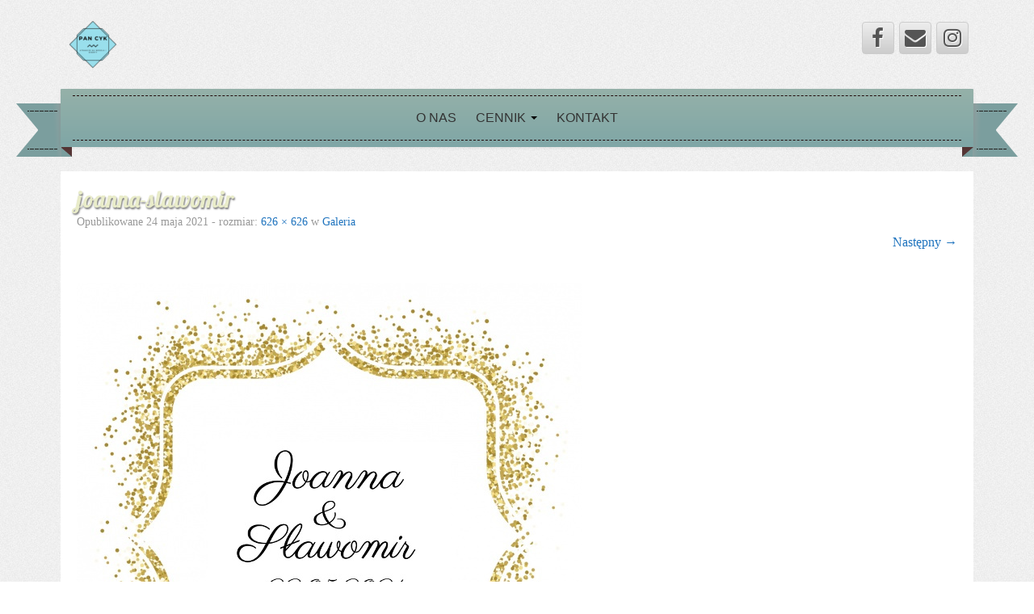

--- FILE ---
content_type: text/html; charset=UTF-8
request_url: https://fotobudkaplonsk.pl/galeria.html/joanna-slawomir/
body_size: 8440
content:
	<!DOCTYPE html>
	<!--[if lt IE 7]>
	<html class="ie ie6 lte9 lte8 lte7" lang="pl-PL"
	prefix="og: https://ogp.me/ns#" >
	<![endif]-->
	<!--[if IE 7]>
	<html class="ie ie7 lte9 lte8 lte7" lang="pl-PL"
	prefix="og: https://ogp.me/ns#" >
	<![endif]-->
	<!--[if IE 8]>
	<html class="ie ie8 lte9 lte8" lang="pl-PL"
	prefix="og: https://ogp.me/ns#" >
	<![endif]-->
	<!--[if IE 9]>
	<html class="ie ie9" lang="pl-PL"
	prefix="og: https://ogp.me/ns#" >
	<![endif]-->
	<!--[if gt IE 9]>
	<html lang="pl-PL"
	prefix="og: https://ogp.me/ns#" > <![endif]-->
	<!--[if !IE]><!-->
<html lang="pl-PL"
	prefix="og: https://ogp.me/ns#" >
	<!--<![endif]-->
	<head>
		<meta charset="UTF-8"/>
		<meta name="viewport" content="initial-scale=1.0,maximum-scale=3.0,width=device-width"/>

		<link rel="profile" href="http://gmpg.org/xfn/11"/>
		<link rel="pingback" href="https://fotobudkaplonsk.pl/xmlrpc.php"/>

		<!-- IE6-8 support of HTML5 elements -->
		<!--[if lt IE 9]>
		<script src="https://fotobudkaplonsk.pl/wp-content/themes/iribbon/inc/js/html5.js" type="text/javascript"></script>
		<![endif]-->

		<title>joanna-slawomir | Pan Cyk</title>

		<!-- All in One SEO 4.0.18 -->
		<meta name="description" content="Joanna i Sławomir"/>
		<meta property="og:site_name" content="Pan Cyk |" />
		<meta property="og:type" content="article" />
		<meta property="og:title" content="joanna-slawomir | Pan Cyk" />
		<meta property="article:published_time" content="2021-05-24T14:39:11Z" />
		<meta property="article:modified_time" content="2021-05-24T14:42:31Z" />
		<meta property="twitter:card" content="summary" />
		<meta property="twitter:domain" content="fotobudkaplonsk.pl" />
		<meta property="twitter:title" content="joanna-slawomir | Pan Cyk" />
		<script type="application/ld+json" class="aioseo-schema">
			{"@context":"https:\/\/schema.org","@graph":[{"@type":"WebSite","@id":"https:\/\/fotobudkaplonsk.pl\/#website","url":"https:\/\/fotobudkaplonsk.pl\/","name":"Pan Cyk","publisher":{"@id":"https:\/\/fotobudkaplonsk.pl\/#organization"}},{"@type":"Organization","@id":"https:\/\/fotobudkaplonsk.pl\/#organization","name":"Pan Cyk","url":"https:\/\/fotobudkaplonsk.pl\/"},{"@type":"BreadcrumbList","@id":"https:\/\/fotobudkaplonsk.pl\/galeria.html\/joanna-slawomir\/#breadcrumblist","itemListElement":[{"@type":"ListItem","@id":"https:\/\/fotobudkaplonsk.pl\/#listItem","position":"1","item":{"@id":"https:\/\/fotobudkaplonsk.pl\/#item","name":"Home","description":"Wynajem fotobudki w profesjonalnej firmie to gwarancja najlepszej jako\u015bci urz\u0105dzenia, fachowej pracy animatora oraz du\u017cej liczby ciekawych gad\u017cet\u00f3w do zdj\u0119\u0107 oraz opcji dodatkowych wzbogacaj\u0105cych imprez\u0119 o niecodzienne atrakcje, jak ci\u0119\u017cki dym, pod\u015bwietlane litery czy ba\u0144ki mydlane.","url":"https:\/\/fotobudkaplonsk.pl\/"},"nextItem":"https:\/\/fotobudkaplonsk.pl\/galeria.html\/joanna-slawomir\/#listItem"},{"@type":"ListItem","@id":"https:\/\/fotobudkaplonsk.pl\/galeria.html\/joanna-slawomir\/#listItem","position":"2","item":{"@id":"https:\/\/fotobudkaplonsk.pl\/galeria.html\/joanna-slawomir\/#item","name":"joanna-slawomir","description":"Joanna i S\u0142awomir","url":"https:\/\/fotobudkaplonsk.pl\/galeria.html\/joanna-slawomir\/"},"previousItem":"https:\/\/fotobudkaplonsk.pl\/#listItem"}]},{"@type":"Person","@id":"https:\/\/fotobudkaplonsk.pl\/author\/pancyk\/#author","url":"https:\/\/fotobudkaplonsk.pl\/author\/pancyk\/","name":"Pancyk","image":{"@type":"ImageObject","@id":"https:\/\/fotobudkaplonsk.pl\/galeria.html\/joanna-slawomir\/#authorImage","url":"https:\/\/secure.gravatar.com\/avatar\/465f9f15664139bffea2c7594cbae48d?s=96&d=mm&r=g","width":"96","height":"96","caption":"Pancyk"}},{"@type":"ItemPage","@id":"https:\/\/fotobudkaplonsk.pl\/galeria.html\/joanna-slawomir\/#itempage","url":"https:\/\/fotobudkaplonsk.pl\/galeria.html\/joanna-slawomir\/","name":"joanna-slawomir | Pan Cyk","description":"Joanna i S\u0142awomir","inLanguage":"pl-PL","isPartOf":{"@id":"https:\/\/fotobudkaplonsk.pl\/#website"},"breadcrumb":{"@id":"https:\/\/fotobudkaplonsk.pl\/galeria.html\/joanna-slawomir\/#breadcrumblist"},"author":"https:\/\/fotobudkaplonsk.pl\/galeria.html\/joanna-slawomir\/#author","creator":"https:\/\/fotobudkaplonsk.pl\/galeria.html\/joanna-slawomir\/#author","datePublished":"2021-05-24T14:39:11+02:00","dateModified":"2021-05-24T14:42:31+02:00"}]}
		</script>
		<!-- All in One SEO -->


<!-- Google Tag Manager for WordPress by gtm4wp.com -->
<script data-cfasync="false" data-pagespeed-no-defer>//<![CDATA[
	var gtm4wp_datalayer_name = "dataLayer";
	var dataLayer = dataLayer || [];
//]]>
</script>
<!-- End Google Tag Manager for WordPress by gtm4wp.com --><link rel='dns-prefetch' href='//www.google.com' />
<link rel="alternate" type="application/rss+xml" title="Pan Cyk &raquo; Kanał z wpisami" href="https://fotobudkaplonsk.pl/feed/" />
<link rel="alternate" type="application/rss+xml" title="Pan Cyk &raquo; Kanał z komentarzami" href="https://fotobudkaplonsk.pl/comments/feed/" />
<link rel="alternate" type="application/rss+xml" title="Pan Cyk &raquo; joanna-slawomir Kanał z komentarzami" href="https://fotobudkaplonsk.pl/galeria.html/joanna-slawomir/feed/" />
<script type="text/javascript">
/* <![CDATA[ */
window._wpemojiSettings = {"baseUrl":"https:\/\/s.w.org\/images\/core\/emoji\/14.0.0\/72x72\/","ext":".png","svgUrl":"https:\/\/s.w.org\/images\/core\/emoji\/14.0.0\/svg\/","svgExt":".svg","source":{"concatemoji":"https:\/\/fotobudkaplonsk.pl\/wp-includes\/js\/wp-emoji-release.min.js?ver=6.4.7"}};
/*! This file is auto-generated */
!function(i,n){var o,s,e;function c(e){try{var t={supportTests:e,timestamp:(new Date).valueOf()};sessionStorage.setItem(o,JSON.stringify(t))}catch(e){}}function p(e,t,n){e.clearRect(0,0,e.canvas.width,e.canvas.height),e.fillText(t,0,0);var t=new Uint32Array(e.getImageData(0,0,e.canvas.width,e.canvas.height).data),r=(e.clearRect(0,0,e.canvas.width,e.canvas.height),e.fillText(n,0,0),new Uint32Array(e.getImageData(0,0,e.canvas.width,e.canvas.height).data));return t.every(function(e,t){return e===r[t]})}function u(e,t,n){switch(t){case"flag":return n(e,"\ud83c\udff3\ufe0f\u200d\u26a7\ufe0f","\ud83c\udff3\ufe0f\u200b\u26a7\ufe0f")?!1:!n(e,"\ud83c\uddfa\ud83c\uddf3","\ud83c\uddfa\u200b\ud83c\uddf3")&&!n(e,"\ud83c\udff4\udb40\udc67\udb40\udc62\udb40\udc65\udb40\udc6e\udb40\udc67\udb40\udc7f","\ud83c\udff4\u200b\udb40\udc67\u200b\udb40\udc62\u200b\udb40\udc65\u200b\udb40\udc6e\u200b\udb40\udc67\u200b\udb40\udc7f");case"emoji":return!n(e,"\ud83e\udef1\ud83c\udffb\u200d\ud83e\udef2\ud83c\udfff","\ud83e\udef1\ud83c\udffb\u200b\ud83e\udef2\ud83c\udfff")}return!1}function f(e,t,n){var r="undefined"!=typeof WorkerGlobalScope&&self instanceof WorkerGlobalScope?new OffscreenCanvas(300,150):i.createElement("canvas"),a=r.getContext("2d",{willReadFrequently:!0}),o=(a.textBaseline="top",a.font="600 32px Arial",{});return e.forEach(function(e){o[e]=t(a,e,n)}),o}function t(e){var t=i.createElement("script");t.src=e,t.defer=!0,i.head.appendChild(t)}"undefined"!=typeof Promise&&(o="wpEmojiSettingsSupports",s=["flag","emoji"],n.supports={everything:!0,everythingExceptFlag:!0},e=new Promise(function(e){i.addEventListener("DOMContentLoaded",e,{once:!0})}),new Promise(function(t){var n=function(){try{var e=JSON.parse(sessionStorage.getItem(o));if("object"==typeof e&&"number"==typeof e.timestamp&&(new Date).valueOf()<e.timestamp+604800&&"object"==typeof e.supportTests)return e.supportTests}catch(e){}return null}();if(!n){if("undefined"!=typeof Worker&&"undefined"!=typeof OffscreenCanvas&&"undefined"!=typeof URL&&URL.createObjectURL&&"undefined"!=typeof Blob)try{var e="postMessage("+f.toString()+"("+[JSON.stringify(s),u.toString(),p.toString()].join(",")+"));",r=new Blob([e],{type:"text/javascript"}),a=new Worker(URL.createObjectURL(r),{name:"wpTestEmojiSupports"});return void(a.onmessage=function(e){c(n=e.data),a.terminate(),t(n)})}catch(e){}c(n=f(s,u,p))}t(n)}).then(function(e){for(var t in e)n.supports[t]=e[t],n.supports.everything=n.supports.everything&&n.supports[t],"flag"!==t&&(n.supports.everythingExceptFlag=n.supports.everythingExceptFlag&&n.supports[t]);n.supports.everythingExceptFlag=n.supports.everythingExceptFlag&&!n.supports.flag,n.DOMReady=!1,n.readyCallback=function(){n.DOMReady=!0}}).then(function(){return e}).then(function(){var e;n.supports.everything||(n.readyCallback(),(e=n.source||{}).concatemoji?t(e.concatemoji):e.wpemoji&&e.twemoji&&(t(e.twemoji),t(e.wpemoji)))}))}((window,document),window._wpemojiSettings);
/* ]]> */
</script>
<style id='wp-emoji-styles-inline-css' type='text/css'>

	img.wp-smiley, img.emoji {
		display: inline !important;
		border: none !important;
		box-shadow: none !important;
		height: 1em !important;
		width: 1em !important;
		margin: 0 0.07em !important;
		vertical-align: -0.1em !important;
		background: none !important;
		padding: 0 !important;
	}
</style>
<link rel='stylesheet' id='wp-block-library-css' href='https://fotobudkaplonsk.pl/wp-includes/css/dist/block-library/style.min.css?ver=6.4.7' type='text/css' media='all' />
<style id='classic-theme-styles-inline-css' type='text/css'>
/*! This file is auto-generated */
.wp-block-button__link{color:#fff;background-color:#32373c;border-radius:9999px;box-shadow:none;text-decoration:none;padding:calc(.667em + 2px) calc(1.333em + 2px);font-size:1.125em}.wp-block-file__button{background:#32373c;color:#fff;text-decoration:none}
</style>
<style id='global-styles-inline-css' type='text/css'>
body{--wp--preset--color--black: #000000;--wp--preset--color--cyan-bluish-gray: #abb8c3;--wp--preset--color--white: #ffffff;--wp--preset--color--pale-pink: #f78da7;--wp--preset--color--vivid-red: #cf2e2e;--wp--preset--color--luminous-vivid-orange: #ff6900;--wp--preset--color--luminous-vivid-amber: #fcb900;--wp--preset--color--light-green-cyan: #7bdcb5;--wp--preset--color--vivid-green-cyan: #00d084;--wp--preset--color--pale-cyan-blue: #8ed1fc;--wp--preset--color--vivid-cyan-blue: #0693e3;--wp--preset--color--vivid-purple: #9b51e0;--wp--preset--gradient--vivid-cyan-blue-to-vivid-purple: linear-gradient(135deg,rgba(6,147,227,1) 0%,rgb(155,81,224) 100%);--wp--preset--gradient--light-green-cyan-to-vivid-green-cyan: linear-gradient(135deg,rgb(122,220,180) 0%,rgb(0,208,130) 100%);--wp--preset--gradient--luminous-vivid-amber-to-luminous-vivid-orange: linear-gradient(135deg,rgba(252,185,0,1) 0%,rgba(255,105,0,1) 100%);--wp--preset--gradient--luminous-vivid-orange-to-vivid-red: linear-gradient(135deg,rgba(255,105,0,1) 0%,rgb(207,46,46) 100%);--wp--preset--gradient--very-light-gray-to-cyan-bluish-gray: linear-gradient(135deg,rgb(238,238,238) 0%,rgb(169,184,195) 100%);--wp--preset--gradient--cool-to-warm-spectrum: linear-gradient(135deg,rgb(74,234,220) 0%,rgb(151,120,209) 20%,rgb(207,42,186) 40%,rgb(238,44,130) 60%,rgb(251,105,98) 80%,rgb(254,248,76) 100%);--wp--preset--gradient--blush-light-purple: linear-gradient(135deg,rgb(255,206,236) 0%,rgb(152,150,240) 100%);--wp--preset--gradient--blush-bordeaux: linear-gradient(135deg,rgb(254,205,165) 0%,rgb(254,45,45) 50%,rgb(107,0,62) 100%);--wp--preset--gradient--luminous-dusk: linear-gradient(135deg,rgb(255,203,112) 0%,rgb(199,81,192) 50%,rgb(65,88,208) 100%);--wp--preset--gradient--pale-ocean: linear-gradient(135deg,rgb(255,245,203) 0%,rgb(182,227,212) 50%,rgb(51,167,181) 100%);--wp--preset--gradient--electric-grass: linear-gradient(135deg,rgb(202,248,128) 0%,rgb(113,206,126) 100%);--wp--preset--gradient--midnight: linear-gradient(135deg,rgb(2,3,129) 0%,rgb(40,116,252) 100%);--wp--preset--font-size--small: 13px;--wp--preset--font-size--medium: 20px;--wp--preset--font-size--large: 36px;--wp--preset--font-size--x-large: 42px;--wp--preset--spacing--20: 0.44rem;--wp--preset--spacing--30: 0.67rem;--wp--preset--spacing--40: 1rem;--wp--preset--spacing--50: 1.5rem;--wp--preset--spacing--60: 2.25rem;--wp--preset--spacing--70: 3.38rem;--wp--preset--spacing--80: 5.06rem;--wp--preset--shadow--natural: 6px 6px 9px rgba(0, 0, 0, 0.2);--wp--preset--shadow--deep: 12px 12px 50px rgba(0, 0, 0, 0.4);--wp--preset--shadow--sharp: 6px 6px 0px rgba(0, 0, 0, 0.2);--wp--preset--shadow--outlined: 6px 6px 0px -3px rgba(255, 255, 255, 1), 6px 6px rgba(0, 0, 0, 1);--wp--preset--shadow--crisp: 6px 6px 0px rgba(0, 0, 0, 1);}:where(.is-layout-flex){gap: 0.5em;}:where(.is-layout-grid){gap: 0.5em;}body .is-layout-flow > .alignleft{float: left;margin-inline-start: 0;margin-inline-end: 2em;}body .is-layout-flow > .alignright{float: right;margin-inline-start: 2em;margin-inline-end: 0;}body .is-layout-flow > .aligncenter{margin-left: auto !important;margin-right: auto !important;}body .is-layout-constrained > .alignleft{float: left;margin-inline-start: 0;margin-inline-end: 2em;}body .is-layout-constrained > .alignright{float: right;margin-inline-start: 2em;margin-inline-end: 0;}body .is-layout-constrained > .aligncenter{margin-left: auto !important;margin-right: auto !important;}body .is-layout-constrained > :where(:not(.alignleft):not(.alignright):not(.alignfull)){max-width: var(--wp--style--global--content-size);margin-left: auto !important;margin-right: auto !important;}body .is-layout-constrained > .alignwide{max-width: var(--wp--style--global--wide-size);}body .is-layout-flex{display: flex;}body .is-layout-flex{flex-wrap: wrap;align-items: center;}body .is-layout-flex > *{margin: 0;}body .is-layout-grid{display: grid;}body .is-layout-grid > *{margin: 0;}:where(.wp-block-columns.is-layout-flex){gap: 2em;}:where(.wp-block-columns.is-layout-grid){gap: 2em;}:where(.wp-block-post-template.is-layout-flex){gap: 1.25em;}:where(.wp-block-post-template.is-layout-grid){gap: 1.25em;}.has-black-color{color: var(--wp--preset--color--black) !important;}.has-cyan-bluish-gray-color{color: var(--wp--preset--color--cyan-bluish-gray) !important;}.has-white-color{color: var(--wp--preset--color--white) !important;}.has-pale-pink-color{color: var(--wp--preset--color--pale-pink) !important;}.has-vivid-red-color{color: var(--wp--preset--color--vivid-red) !important;}.has-luminous-vivid-orange-color{color: var(--wp--preset--color--luminous-vivid-orange) !important;}.has-luminous-vivid-amber-color{color: var(--wp--preset--color--luminous-vivid-amber) !important;}.has-light-green-cyan-color{color: var(--wp--preset--color--light-green-cyan) !important;}.has-vivid-green-cyan-color{color: var(--wp--preset--color--vivid-green-cyan) !important;}.has-pale-cyan-blue-color{color: var(--wp--preset--color--pale-cyan-blue) !important;}.has-vivid-cyan-blue-color{color: var(--wp--preset--color--vivid-cyan-blue) !important;}.has-vivid-purple-color{color: var(--wp--preset--color--vivid-purple) !important;}.has-black-background-color{background-color: var(--wp--preset--color--black) !important;}.has-cyan-bluish-gray-background-color{background-color: var(--wp--preset--color--cyan-bluish-gray) !important;}.has-white-background-color{background-color: var(--wp--preset--color--white) !important;}.has-pale-pink-background-color{background-color: var(--wp--preset--color--pale-pink) !important;}.has-vivid-red-background-color{background-color: var(--wp--preset--color--vivid-red) !important;}.has-luminous-vivid-orange-background-color{background-color: var(--wp--preset--color--luminous-vivid-orange) !important;}.has-luminous-vivid-amber-background-color{background-color: var(--wp--preset--color--luminous-vivid-amber) !important;}.has-light-green-cyan-background-color{background-color: var(--wp--preset--color--light-green-cyan) !important;}.has-vivid-green-cyan-background-color{background-color: var(--wp--preset--color--vivid-green-cyan) !important;}.has-pale-cyan-blue-background-color{background-color: var(--wp--preset--color--pale-cyan-blue) !important;}.has-vivid-cyan-blue-background-color{background-color: var(--wp--preset--color--vivid-cyan-blue) !important;}.has-vivid-purple-background-color{background-color: var(--wp--preset--color--vivid-purple) !important;}.has-black-border-color{border-color: var(--wp--preset--color--black) !important;}.has-cyan-bluish-gray-border-color{border-color: var(--wp--preset--color--cyan-bluish-gray) !important;}.has-white-border-color{border-color: var(--wp--preset--color--white) !important;}.has-pale-pink-border-color{border-color: var(--wp--preset--color--pale-pink) !important;}.has-vivid-red-border-color{border-color: var(--wp--preset--color--vivid-red) !important;}.has-luminous-vivid-orange-border-color{border-color: var(--wp--preset--color--luminous-vivid-orange) !important;}.has-luminous-vivid-amber-border-color{border-color: var(--wp--preset--color--luminous-vivid-amber) !important;}.has-light-green-cyan-border-color{border-color: var(--wp--preset--color--light-green-cyan) !important;}.has-vivid-green-cyan-border-color{border-color: var(--wp--preset--color--vivid-green-cyan) !important;}.has-pale-cyan-blue-border-color{border-color: var(--wp--preset--color--pale-cyan-blue) !important;}.has-vivid-cyan-blue-border-color{border-color: var(--wp--preset--color--vivid-cyan-blue) !important;}.has-vivid-purple-border-color{border-color: var(--wp--preset--color--vivid-purple) !important;}.has-vivid-cyan-blue-to-vivid-purple-gradient-background{background: var(--wp--preset--gradient--vivid-cyan-blue-to-vivid-purple) !important;}.has-light-green-cyan-to-vivid-green-cyan-gradient-background{background: var(--wp--preset--gradient--light-green-cyan-to-vivid-green-cyan) !important;}.has-luminous-vivid-amber-to-luminous-vivid-orange-gradient-background{background: var(--wp--preset--gradient--luminous-vivid-amber-to-luminous-vivid-orange) !important;}.has-luminous-vivid-orange-to-vivid-red-gradient-background{background: var(--wp--preset--gradient--luminous-vivid-orange-to-vivid-red) !important;}.has-very-light-gray-to-cyan-bluish-gray-gradient-background{background: var(--wp--preset--gradient--very-light-gray-to-cyan-bluish-gray) !important;}.has-cool-to-warm-spectrum-gradient-background{background: var(--wp--preset--gradient--cool-to-warm-spectrum) !important;}.has-blush-light-purple-gradient-background{background: var(--wp--preset--gradient--blush-light-purple) !important;}.has-blush-bordeaux-gradient-background{background: var(--wp--preset--gradient--blush-bordeaux) !important;}.has-luminous-dusk-gradient-background{background: var(--wp--preset--gradient--luminous-dusk) !important;}.has-pale-ocean-gradient-background{background: var(--wp--preset--gradient--pale-ocean) !important;}.has-electric-grass-gradient-background{background: var(--wp--preset--gradient--electric-grass) !important;}.has-midnight-gradient-background{background: var(--wp--preset--gradient--midnight) !important;}.has-small-font-size{font-size: var(--wp--preset--font-size--small) !important;}.has-medium-font-size{font-size: var(--wp--preset--font-size--medium) !important;}.has-large-font-size{font-size: var(--wp--preset--font-size--large) !important;}.has-x-large-font-size{font-size: var(--wp--preset--font-size--x-large) !important;}
.wp-block-navigation a:where(:not(.wp-element-button)){color: inherit;}
:where(.wp-block-post-template.is-layout-flex){gap: 1.25em;}:where(.wp-block-post-template.is-layout-grid){gap: 1.25em;}
:where(.wp-block-columns.is-layout-flex){gap: 2em;}:where(.wp-block-columns.is-layout-grid){gap: 2em;}
.wp-block-pullquote{font-size: 1.5em;line-height: 1.6;}
</style>
<link rel='stylesheet' id='contact-form-7-css' href='https://fotobudkaplonsk.pl/wp-content/plugins/contact-form-7/includes/css/styles.css?ver=5.4' type='text/css' media='all' />
<link rel='stylesheet' id='tablepress-default-css' href='https://fotobudkaplonsk.pl/wp-content/plugins/tablepress/css/default.min.css?ver=1.13' type='text/css' media='all' />
<link rel='stylesheet' id='bootstrap-style-css' href='https://fotobudkaplonsk.pl/wp-content/themes/iribbon/cyberchimps/lib/bootstrap/css/bootstrap.min.css?ver=2.0.4' type='text/css' media='all' />
<link rel='stylesheet' id='bootstrap-responsive-style-css' href='https://fotobudkaplonsk.pl/wp-content/themes/iribbon/cyberchimps/lib/bootstrap/css/bootstrap-responsive.min.css?ver=2.0.4' type='text/css' media='all' />
<link rel='stylesheet' id='font-awesome-css' href='https://fotobudkaplonsk.pl/wp-content/plugins/elementor/assets/lib/font-awesome/css/font-awesome.min.css?ver=4.7.0' type='text/css' media='all' />
<link rel='stylesheet' id='cyberchimps_responsive-css' href='https://fotobudkaplonsk.pl/wp-content/themes/iribbon/cyberchimps/lib/bootstrap/css/cyberchimps-responsive.min.css?ver=1.0' type='text/css' media='all' />
<link rel='stylesheet' id='core-style-css' href='https://fotobudkaplonsk.pl/wp-content/themes/iribbon/cyberchimps/lib/css/core.css?ver=1.0' type='text/css' media='all' />
<link rel='stylesheet' id='style-css' href='https://fotobudkaplonsk.pl/wp-content/themes/iribbon/style.css?ver=1.0' type='text/css' media='all' />
<link rel='stylesheet' id='ribbon-style-css' href='https://fotobudkaplonsk.pl/wp-content/themes/iribbon/inc/css/ribbons/dashed.css?ver=1.0' type='text/css' media='all' />
<link rel='stylesheet' id='elements_style-css' href='https://fotobudkaplonsk.pl/wp-content/themes/iribbon/elements/lib/css/elements.css?ver=6.4.7' type='text/css' media='all' />
<script type="text/javascript" src="https://fotobudkaplonsk.pl/wp-includes/js/jquery/jquery.min.js?ver=3.7.1" id="jquery-core-js"></script>
<script type="text/javascript" src="https://fotobudkaplonsk.pl/wp-includes/js/jquery/jquery-migrate.min.js?ver=3.4.1" id="jquery-migrate-js"></script>
<script type="text/javascript" src="https://fotobudkaplonsk.pl/wp-content/themes/iribbon/cyberchimps/lib/js/gallery-lightbox.min.js?ver=1.0" id="gallery-lightbox-js"></script>
<script type="text/javascript" src="https://fotobudkaplonsk.pl/wp-content/themes/iribbon/cyberchimps/lib/js/jquery.slimbox.min.js?ver=1.0" id="slimbox-js"></script>
<script type="text/javascript" src="https://fotobudkaplonsk.pl/wp-content/themes/iribbon/cyberchimps/lib/js/jquery.jcarousel.min.js?ver=1.0" id="jcarousel-js"></script>
<script type="text/javascript" src="https://fotobudkaplonsk.pl/wp-content/themes/iribbon/cyberchimps/lib/js/jquery.mobile.custom.min.js?ver=6.4.7" id="jquery-mobile-touch-js"></script>
<script type="text/javascript" src="https://fotobudkaplonsk.pl/wp-content/themes/iribbon/cyberchimps/lib/js/swipe-call.min.js?ver=6.4.7" id="slider-call-js"></script>
<script type="text/javascript" src="https://fotobudkaplonsk.pl/wp-content/themes/iribbon/cyberchimps/lib/js/core.min.js?ver=6.4.7" id="core-js-js"></script>
<script type="text/javascript" src="https://fotobudkaplonsk.pl/wp-content/themes/iribbon/elements/lib/js/elements.min.js?ver=6.4.7" id="elements_js-js"></script>
<link rel="https://api.w.org/" href="https://fotobudkaplonsk.pl/wp-json/" /><link rel="alternate" type="application/json" href="https://fotobudkaplonsk.pl/wp-json/wp/v2/media/44681" /><link rel="EditURI" type="application/rsd+xml" title="RSD" href="https://fotobudkaplonsk.pl/xmlrpc.php?rsd" />
<meta name="generator" content="WordPress 6.4.7" />
<link rel='shortlink' href='https://fotobudkaplonsk.pl/?p=44681' />
<link rel="alternate" type="application/json+oembed" href="https://fotobudkaplonsk.pl/wp-json/oembed/1.0/embed?url=https%3A%2F%2Ffotobudkaplonsk.pl%2Fgaleria.html%2Fjoanna-slawomir%2F" />
<link rel="alternate" type="text/xml+oembed" href="https://fotobudkaplonsk.pl/wp-json/oembed/1.0/embed?url=https%3A%2F%2Ffotobudkaplonsk.pl%2Fgaleria.html%2Fjoanna-slawomir%2F&#038;format=xml" />

<!-- Google Tag Manager for WordPress by gtm4wp.com -->
<script data-cfasync="false" data-pagespeed-no-defer>//<![CDATA[
	var dataLayer_content = {"pagePostType":"attachment","pagePostType2":"single-attachment","pagePostAuthor":"Pancyk"};
	dataLayer.push( dataLayer_content );//]]>
</script>
<script data-cfasync="false">//<![CDATA[
(function(w,d,s,l,i){w[l]=w[l]||[];w[l].push({'gtm.start':
new Date().getTime(),event:'gtm.js'});var f=d.getElementsByTagName(s)[0],
j=d.createElement(s),dl=l!='dataLayer'?'&l='+l:'';j.async=true;j.src=
'//www.googletagmanager.com/gtm.'+'js?id='+i+dl;f.parentNode.insertBefore(j,f);
})(window,document,'script','dataLayer','GTM-PL992F3');//]]>
</script>
<!-- End Google Tag Manager -->
<!-- End Google Tag Manager for WordPress by gtm4wp.com -->	<link rel='stylesheet' href='https://fonts.googleapis.com/css?family=Lobster' type='text/css'>
<style type="text/css">.ie8 .container {max-width: 1800px;width:auto;}</style>
	<style type="text/css">
		body {
		background-image: url( 'https://fotobudkaplonsk.pl/wp-content/themes/iribbon/cyberchimps/lib/images/backgrounds/noise.jpg' );		}
	</style>
	

		<style type="text/css" media="all">
						body {
			 font-size : 16px;
			 font-family : Palatino Linotype, Book Antiqua, Palatino, serif;
			 font-weight : normal;
			 color : #333333;
						}

												a			{
				color:
			#1e73be			;
			}
						a:hover			{
				color:
			#1e73be			;
			}
												.container {
			 max-width : 1800px;
						}

			
						h1, h2, h3, h4, h5, h6 {
			font-family : Palatino Linotype, Book Antiqua, Palatino, serif;
						}

			
		</style>
			</head>
<body class="attachment attachment-template-default single single-attachment postid-44681 attachmentid-44681 attachment-jpeg ribbon-dashed cc-responsive elementor-default elementor-kit-44210">
	</body>
<!-- ---------------- Header --------------------- -->
<div id="header_section">
<div class="container-full-width" id="header_section">
	<div class="container">
				<div class="container-fluid">
				<header id="cc-header" class="row-fluid">
		<div class="span7">
					<div id="logo">
			<a href="https://fotobudkaplonsk.pl" title="Pan Cyk"><img src="http://fotobudkaplonsk.pl/wp-content/uploads/2023/01/logo5-e1672828742464.png" alt="Pan Cyk"></a>
		</div>
			</div>

		<div id="register" class="span5">
				<div id="social">
		<div class="default-icons">
			<a href="https://www.facebook.com/fotobudkapancyk" target="_blank" title="Pan Cyk Facebook" class="symbol facebook"></a><a href="mailto:http://pancyk@fotobudkaplonsk.pl" title="Pan Cyk Email" class="symbol email"></a><a href="https://www.instagram.com/pan_cyk_/" target="_blank" title="Pan Cyk Instagram" class="symbol instagram"></a>		</div>
	</div>

		</div>
	</header>
		</div>
		<!-- .container-fluid-->
	</div>
	<!-- .container -->
</div>
<!-- #header_section -->


<!-- ---------------- Menu --------------------- -->
<div class="container-full-width" id="navigation_menu">
	<div class="container">
		<div class="container-fluid">
			
			<!-- Left header ribbon -->
			<div class="ribbon-left-cut"></div>
			<!-- ribbon left cut -->
			<div class="ribbon-left"></div>
			<!-- ribbon left -->

			<nav id="navigation" role="navigation">
				<div class="main-navigation navbar">
					<div class="navbar-inner">
						<div class="container">

							<!-- Left header ribbon -->
							<div class="ribbon-right"></div>
							<!-- ribbon right -->
							<div class="ribbon-right-cut"></div>
							<!-- ribbon right cut -->

														<div class="nav-collapse collapse" aria-expanded="true">
								
								<div class="menu-gorne-menu-container"><ul id="menu-gorne-menu" class="nav"><li id="menu-item-57829" class="menu-item menu-item-type-post_type menu-item-object-page menu-item-home menu-item-57829"><a href="https://fotobudkaplonsk.pl/">O nas</a></li>
<li id="menu-item-53356" class="menu-item menu-item-type-custom menu-item-object-custom menu-item-has-children dropdown menu-item-53356" data-dropdown="dropdown"><a class="dropdown-toggle">Cennik <b class="caret"></b> </a>
<ul class="dropdown-menu">
	<li id="menu-item-43409" class="menu-item menu-item-type-post_type menu-item-object-page menu-item-43409"><a href="https://fotobudkaplonsk.pl/fotobudka-cena.html">Fotobudka cena</a></li>
	<li id="menu-item-43410" class="menu-item menu-item-type-post_type menu-item-object-page menu-item-43410"><a href="https://fotobudkaplonsk.pl/fotolustro-cena.html">Fotolustro cena</a></li>
	<li id="menu-item-57627" class="menu-item menu-item-type-post_type menu-item-object-page menu-item-57627"><a href="https://fotobudkaplonsk.pl/videobudka-fotobudka-360-cena.html">Videobudka, fotobudka 360 cena</a></li>
	<li id="menu-item-57546" class="menu-item menu-item-type-post_type menu-item-object-page menu-item-57546"><a href="https://fotobudkaplonsk.pl/zarowkowe-litery-cyfry-wypozyczalnia-podswietlanych-napisow.html">Żarówkowe litery i cyfry – wypożyczalnia</a></li>
	<li id="menu-item-43412" class="menu-item menu-item-type-post_type menu-item-object-page menu-item-43412"><a href="https://fotobudkaplonsk.pl/taniec-w-chmurach-ciezki-dym.html">Taniec w chmurach, ciężki dym</a></li>
	<li id="menu-item-43413" class="menu-item menu-item-type-post_type menu-item-object-page menu-item-43413"><a href="https://fotobudkaplonsk.pl/sparkular-fontanny-wyrzutnie-iskier-iskry-sceniczne.html">Sparkular &#8211; Fontanny, wyrzutnie zimnych iskier, iskry sceniczne</a></li>
	<li id="menu-item-57839" class="menu-item menu-item-type-post_type menu-item-object-page menu-item-57839"><a href="https://fotobudkaplonsk.pl/wiatraki-iskier.html">Wiatraki iskier</a></li>
	<li id="menu-item-57840" class="menu-item menu-item-type-post_type menu-item-object-page menu-item-57840"><a href="https://fotobudkaplonsk.pl/kolorowe-dymy-na-wesele.html">Kolorowe dymy na wesele</a></li>
	<li id="menu-item-43414" class="menu-item menu-item-type-post_type menu-item-object-page menu-item-43414"><a href="https://fotobudkaplonsk.pl/banki-mydlane-na-wesele.html">Bańki mydlane na wyjście z kościoła</a></li>
	<li id="menu-item-43415" class="menu-item menu-item-type-post_type menu-item-object-page menu-item-43415"><a href="https://fotobudkaplonsk.pl/scianki-weselne-za-para-mloda.html">Ścianki weselne za parą młodą</a></li>
	<li id="menu-item-46066" class="menu-item menu-item-type-post_type menu-item-object-page menu-item-46066"><a href="https://fotobudkaplonsk.pl/neon-all-you-need-is-love.html">Neon – All you need is love</a></li>
	<li id="menu-item-43957" class="menu-item menu-item-type-post_type menu-item-object-page menu-item-43957"><a href="https://fotobudkaplonsk.pl/lody-tajskie-na-wesele.html">Lody tajskie</a></li>
	<li id="menu-item-44101" class="menu-item menu-item-type-post_type menu-item-object-page menu-item-44101"><a href="https://fotobudkaplonsk.pl/dmuchana-zjezdzalnia.html">Dmuchana zjeżdżalnia – wynajem</a></li>
	<li id="menu-item-56994" class="menu-item menu-item-type-post_type menu-item-object-page menu-item-56994"><a href="https://fotobudkaplonsk.pl/auto-samochod-do-slubu.html">Auto, samochód do ślubu</a></li>
	<li id="menu-item-43416" class="menu-item menu-item-type-post_type menu-item-object-page menu-item-43416"><a href="https://fotobudkaplonsk.pl/prossecovan.html">Prossecovan</a></li>
</ul>
</li>
<li id="menu-item-43425" class="menu-item menu-item-type-post_type menu-item-object-page menu-item-43425"><a href="https://fotobudkaplonsk.pl/kontakt.html">Kontakt</a></li>
</ul></div>
								
															</div>
						<!-- collapse -->

						<!-- .btn-navbar is used as the toggle for collapsed navbar content -->
							<a class="btn btn-navbar" data-toggle="collapse" data-target=".nav-collapse">
								<span class="icon-bar"></span>
								<span class="icon-bar"></span>
								<span class="icon-bar"></span>
							</a>
						
							<!-- Shadow just below to the navigation -->
							<div class="nav-shadow"></div>

						</div>
						<!-- container -->
					</div>
					<!-- .navbar-inner .row-fluid -->
				</div>
				<!-- main-navigation navbar -->
			</nav>
			<!-- #navigation -->

		</div>
		<!-- .container-fluid-->
	</div>
	<!-- .container -->
</div>
<!-- #navigation_menu -->
</div>


	<div id="image_page" class="container-full-width">

		<div class="container">

			<div class="container-fluid">

				
				<div id="container" class="row-fluid">

					
					<div id="content" class=" span12">

						
						
							<article id="post-44681" class="post-44681 attachment type-attachment status-inherit hentry">
								<header class="entry-header">
									<h1 class="entry-title">joanna-slawomir</h1>

									<div class="entry-meta">
										Opublikowane <span class="entry-date"><time class="entry-date" datetime="2021-05-24T16:39:11+02:00">24 maja 2021</time></span> - rozmiar: <a href="https://fotobudkaplonsk.pl/wp-content/uploads/2021/05/joanna-slawomir.jpg" title="Link to full-size image">626 &times; 626</a> w <a href="https://fotobudkaplonsk.pl/galeria.html" title="Return to Galeria" rel="gallery">Galeria</a>																			</div>
									<!-- .entry-meta -->

									<nav id="image-navigation" class="row-fluid">
										<div class="span6">
											<div class="previous-image"></div>
										</div>
										<div class="span6">
											<div class="next-image alignright"><a href='https://fotobudkaplonsk.pl/galeria.html/niko/'>Następny &rarr;</a></div>
										</div>
									</nav>
									<!-- #image-navigation -->
								</header>
								<!-- .entry-header -->

								<div class="entry-content">

									<div class="entry-attachment">
										<div class="attachment">

											<a href="" title="joanna-slawomir" rel="attachment"><img width="626" height="626" src="https://fotobudkaplonsk.pl/wp-content/uploads/2021/05/joanna-slawomir.jpg" class="attachment-1200x1200 size-1200x1200" alt="" decoding="async" srcset="https://fotobudkaplonsk.pl/wp-content/uploads/2021/05/joanna-slawomir.jpg 626w, https://fotobudkaplonsk.pl/wp-content/uploads/2021/05/joanna-slawomir-300x300.jpg 300w, https://fotobudkaplonsk.pl/wp-content/uploads/2021/05/joanna-slawomir-150x150.jpg 150w" sizes="(max-width: 626px) 100vw, 626px" /></a>
										</div>
										<!-- .attachment -->

																					<div class="entry-caption">
												<p>Joanna i Sławomir</p>
<p><a class="excerpt-more" href="https://fotobudkaplonsk.pl/galeria.html/joanna-slawomir/">Czytaj więcej...</a></p>											</div>
																			</div>
									<!-- .entry-attachment -->

																		
								</div>
								<!-- .entry-content -->

																<div class="row-fluid gallery-pagination">
									<div class="span6 previous-image">
																					<a href="https://fotobudkaplonsk.pl/galeria.html/niko/"><img width="150" height="150" src="https://fotobudkaplonsk.pl/wp-content/uploads/2021/05/niko-150x150.jpg" class="attachment-thumbnail size-thumbnail" alt="" decoding="async" srcset="https://fotobudkaplonsk.pl/wp-content/uploads/2021/05/niko-150x150.jpg 150w, https://fotobudkaplonsk.pl/wp-content/uploads/2021/05/niko-300x300.jpg 300w, https://fotobudkaplonsk.pl/wp-content/uploads/2021/05/niko.jpg 626w" sizes="(max-width: 150px) 100vw, 150px" /></a>
																			</div>
									<!-- span6 -->

									<div class="span6 next-image">
										
Fatal error: Uncaught TypeError: count(): Argument #1 ($value) must be of type Countable|array, bool given in /usr/home/drabbe/domains/fotobudkaplonsk.pl/public_html/wp-content/themes/iribbon/image.php:140
Stack trace:
#0 /usr/home/drabbe/domains/fotobudkaplonsk.pl/public_html/wp-includes/template-loader.php(106): include()
#1 /usr/home/drabbe/domains/fotobudkaplonsk.pl/public_html/wp-blog-header.php(19): require_once('/usr/home/drabb...')
#2 /usr/home/drabbe/domains/fotobudkaplonsk.pl/public_html/index.php(17): require('/usr/home/drabb...')
#3 {main}
  thrown in /usr/home/drabbe/domains/fotobudkaplonsk.pl/public_html/wp-content/themes/iribbon/image.php on line 140
